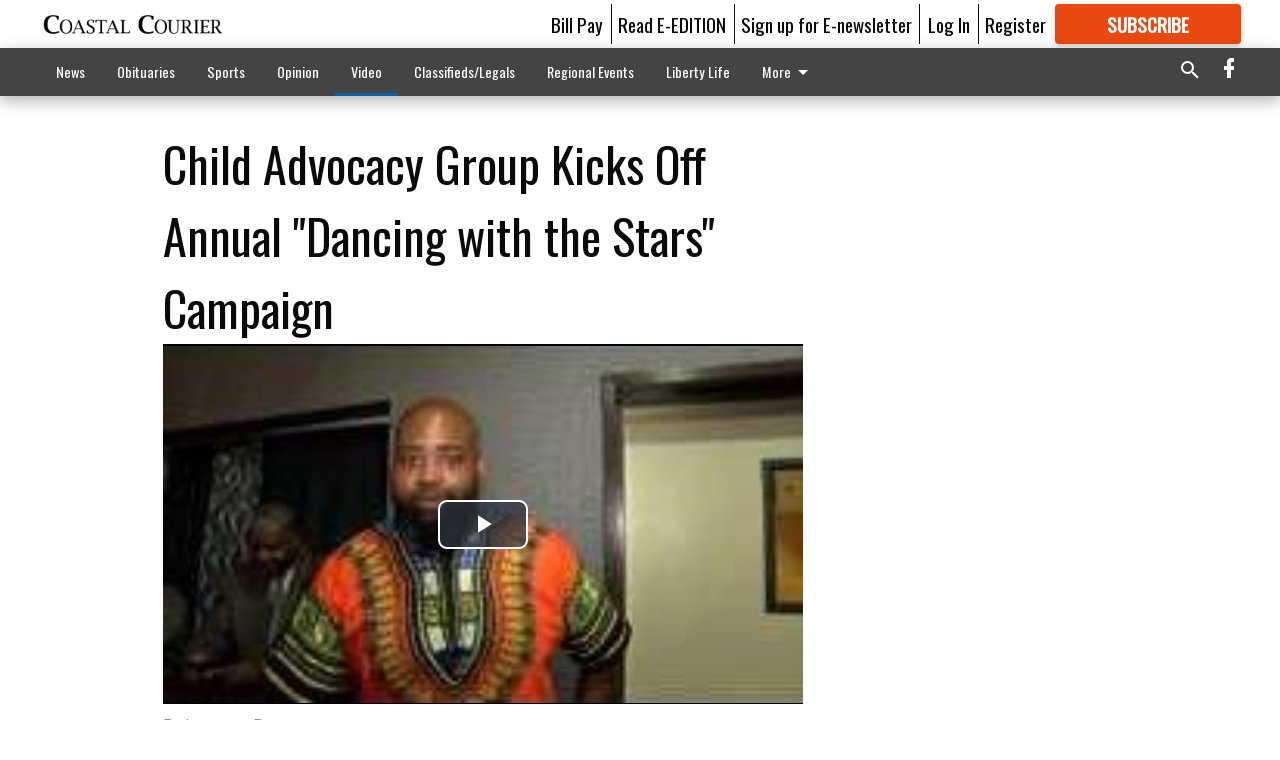

--- FILE ---
content_type: text/html; charset=utf-8
request_url: https://coastalcourier.com/video/news/child-advocacy-group-kicks-off-annual-dancing-with-the-stars-campaign/?offset=1
body_size: 7823
content:




<div data-ajax-content-page-boundary>
    <div class="anvil-padding-bottom">
        
            
                
                    

<div>
    
<span data-page-tracker
      data-page-tracker-url="/video/news/liberty-county-sheriffs-office-honors-officers/"
      data-page-tracker-title="Liberty County Sheriff&#x27;s Office Honors Officers"
      data-page-tracker-pk="75063052"
      data-page-tracker-analytics-payload="{&quot;view_data&quot;:{&quot;views_remaining&quot;:&quot;1&quot;},&quot;page_meta&quot;:{&quot;section&quot;:&quot;/video/news/&quot;,&quot;behind_paywall&quot;:true,&quot;page_id&quot;:75063052,&quot;page_created_at&quot;:&quot;2018-04-18 08:25:05+00:00&quot;,&quot;page_created_age&quot;:244822445,&quot;page_created_at_pretty&quot;:&quot;April 18, 2018&quot;,&quot;page_updated_at&quot;:&quot;2018-03-27 20:46:49+00:00&quot;,&quot;page_updated_age&quot;:246678741,&quot;tags&quot;:[],&quot;page_type&quot;:&quot;Video page&quot;,&quot;author&quot;:&quot;By Lawrence Dorsey&quot;,&quot;content_blocks&quot;:[],&quot;page_publication&quot;:null,&quot;character_count&quot;:0,&quot;word_count&quot;:1,&quot;paragraph_count&quot;:0,&quot;page_title&quot;:&quot;Liberty County Sheriff&#x27;s Office Honors Officers&quot;}}"
>

    <div class="row expanded align-center">
        <div class="column">
            <header>
                <div class="column anvil-video anvil-video--style--75000002">
                    <div class="anvil-video__title">
                        Liberty County Sheriff&#x27;s Office Honors Officers
                    </div>
                    
                </div>
                <div class="column video-content">
                    





<div class="flex-video widescreen inline-video ">
    
    


<div data-component="VideoPlayer" data-props="{&quot;videojsClasses&quot;:&quot;video-js vjs-big-play-centered&quot;,&quot;sources&quot;:[{&quot;src&quot;:&quot;https://coastalcourier.cdn-anvilcms.net/media/media/2021/09/01/Liberty_County_Sheriffs_Office_Honorees_2018-03-26.mp4/cc-Liberty_County_Sheriffs_Office_Honorees_2018-03-26.mp4&quot;,&quot;type&quot;:&quot;video/mp4&quot;}],&quot;controls&quot;:true,&quot;poster&quot;:&quot;https://coastalcourier.cdn-anvilcms.net/media/images/2025/04/22/images/cc-shonor01.Still020.max-1312x738.jpg&quot;,&quot;autoplay&quot;:false,&quot;preload&quot;:&quot;auto&quot;,&quot;suppressNotSupportedError&quot;:true,&quot;dfpTag&quot;:&quot;https://pubads.g.doubleclick.net/gampad/ads?env=vp\u0026gdfp_req=1\u0026impl=s\u0026unviewed_position_start=1\u0026output=xml_vast2\u0026iu=121231994%2Fanvil-video-vast\u0026sz=400x300%7C300x250%7C640x480\u0026correlator=89621024429\u0026url=%2Fvideo%2Fnews%2Fchild-advocacy-group-kicks-off-annual-dancing-with-the-stars-campaign%2F%3Foffset%3D1\u0026cust_params=page_type%3Dvideo%2Bpage%26page_id%3D75063052%26section%3DNews%26rate_card%3DCourier%2Bmetered%2Brate%26site%3Dcoastalcourier.com%26uri%3D%252Fvideo%252Fnews%252Fchild-advocacy-group-kicks-off-annual-dancing-with-the-stars-campaign%252F%26kwargs%3D%257B%257D&quot;}">
    <p class="vjs-no-js">
        To view this video please enable JavaScript, and consider upgrading to a web browser that
        <a href="http://videojs.com/html5-video-support/" target="_blank"> supports HTML5 video</a>
    </p>
</div>

</div>



                </div>
                <div class="column">
                    <div class="row expanded">
                        <div class="column small-12 large-6">
                            
<span data-component="Byline"
      data-prop-author-name="By Lawrence Dorsey"
      data-prop-published-date="2018-04-18T04:25:05-04:00"
      data-prop-updated-date="2018-03-27T16:46:49-04:00"
      data-prop-publication=""
      data-prop-profile-picture=""
      data-prop-profile-picture-style="circle"
      data-prop-author-page-url=""
      data-prop-twitter-handle=""
      data-prop-sass-prefix="style--75000002"
>
</span>

                        </div>
                        <div class="column small-12 large-6 align-middle">
                            
<div data-component="ShareButtons"
     data-prop-url="https://coastalcourier.com/video/news/liberty-county-sheriffs-office-honors-officers/"
     data-prop-sass-prefix="style--75000002"
     data-prop-show-facebook="true"
     data-prop-show-twitter="true">
</div>

                        </div>
                    </div>
                    <div class="row expanded">
                        <div class="column anvil-padding-bottom">
                            











<script>
    (function() {
        $('.anvil-aside').each(function (index, element) {
            if ($(element).next().is('.row.expanded') || $(element).next().is('script')) {
                $(element).addClass('anvil-aside--above-clear');
            }
        });
    })();
</script>

                        </div>
                    </div>
                </div>
            </header>
            <div class="row expanded align-center hide-for-large">
                <div class="column shrink anvil-padding" data-smart-collapse>
                    

<div data-snippet-slot="middle-page-right" >
    
                        


<div data-collapse-exclude>
    <div data-component="DynamicAdSlot" data-prop-sizes="[[300, 250], [320, 50], [300, 50], [970, 90], [728, 90], [660, 90], [990, 90]]" data-prop-size-mapping="[{&quot;viewport&quot;: [0, 0], &quot;sizes&quot;: [[300, 250], [320, 50], [300, 50]]}, {&quot;viewport&quot;: [1024, 0], &quot;sizes&quot;: [[970, 90], [728, 90], [660, 90]]}, {&quot;viewport&quot;: [1440, 0], &quot;sizes&quot;: [[990, 90], [970, 90], [728, 90], [660, 90]]}]"
        data-prop-dfp-network-id="121231994" data-prop-ad-unit="anvil-banner"
        data-prop-targeting-arguments="{&quot;page_type&quot;: &quot;video page&quot;, &quot;page_id&quot;: 75063052, &quot;section&quot;: &quot;News&quot;, &quot;rate_card&quot;: &quot;Courier metered rate&quot;, &quot;site&quot;: &quot;coastalcourier.com&quot;, &quot;uri&quot;: &quot;/video/news/child-advocacy-group-kicks-off-annual-dancing-with-the-stars-campaign/&quot;}" data-prop-start-collapsed="False"></div>
</div>


                    
</div>
                </div>
            </div>
        </div>
        <div class="column content--rigid">
            <div class="row expanded align-center">
                <div class="column shrink anvil-padding-bottom" data-smart-collapse>
                    

<div data-snippet-slot="middle-page-right" >
    
                        


<div data-collapse-exclude>
    <div data-component="DynamicAdSlot" data-prop-sizes="[[300, 250], [300, 600]]" data-prop-size-mapping="[{&quot;viewport&quot;: [0, 0], &quot;sizes&quot;: [[300, 250]]}, {&quot;viewport&quot;: [768, 0], &quot;sizes&quot;: [[300, 600]]}]"
        data-prop-dfp-network-id="121231994" data-prop-ad-unit="anvil-skyscraper"
        data-prop-targeting-arguments="{&quot;page_type&quot;: &quot;video page&quot;, &quot;page_id&quot;: 75063052, &quot;section&quot;: &quot;News&quot;, &quot;rate_card&quot;: &quot;Courier metered rate&quot;, &quot;site&quot;: &quot;coastalcourier.com&quot;, &quot;uri&quot;: &quot;/video/news/child-advocacy-group-kicks-off-annual-dancing-with-the-stars-campaign/&quot;}" data-prop-start-collapsed="False"></div>
</div>


                    
</div>
                </div>
            </div>
        </div>
    </div>
    
</span>

</div>

                
            
        
    </div>
</div>


<span data-inf-scroll-query="scroll_content_page_count" data-inf-scroll-query-value="1">
</span>

<div class="row anvil-padding pagination align-center"
     
     data-inf-scroll-url="/video/news/child-advocacy-group-kicks-off-annual-dancing-with-the-stars-campaign/?offset=2"
     >
    <div class="column shrink anvil-loader-wrapper">
        <div class="anvil-loader anvil-loader--style--75000002"></div>
    </div>
</div>


--- FILE ---
content_type: text/html; charset=utf-8
request_url: https://www.google.com/recaptcha/api2/aframe
body_size: 268
content:
<!DOCTYPE HTML><html><head><meta http-equiv="content-type" content="text/html; charset=UTF-8"></head><body><script nonce="ZkIjVvuzU4dm7ac63XA3WA">/** Anti-fraud and anti-abuse applications only. See google.com/recaptcha */ try{var clients={'sodar':'https://pagead2.googlesyndication.com/pagead/sodar?'};window.addEventListener("message",function(a){try{if(a.source===window.parent){var b=JSON.parse(a.data);var c=clients[b['id']];if(c){var d=document.createElement('img');d.src=c+b['params']+'&rc='+(localStorage.getItem("rc::a")?sessionStorage.getItem("rc::b"):"");window.document.body.appendChild(d);sessionStorage.setItem("rc::e",parseInt(sessionStorage.getItem("rc::e")||0)+1);localStorage.setItem("rc::h",'1768862357370');}}}catch(b){}});window.parent.postMessage("_grecaptcha_ready", "*");}catch(b){}</script></body></html>